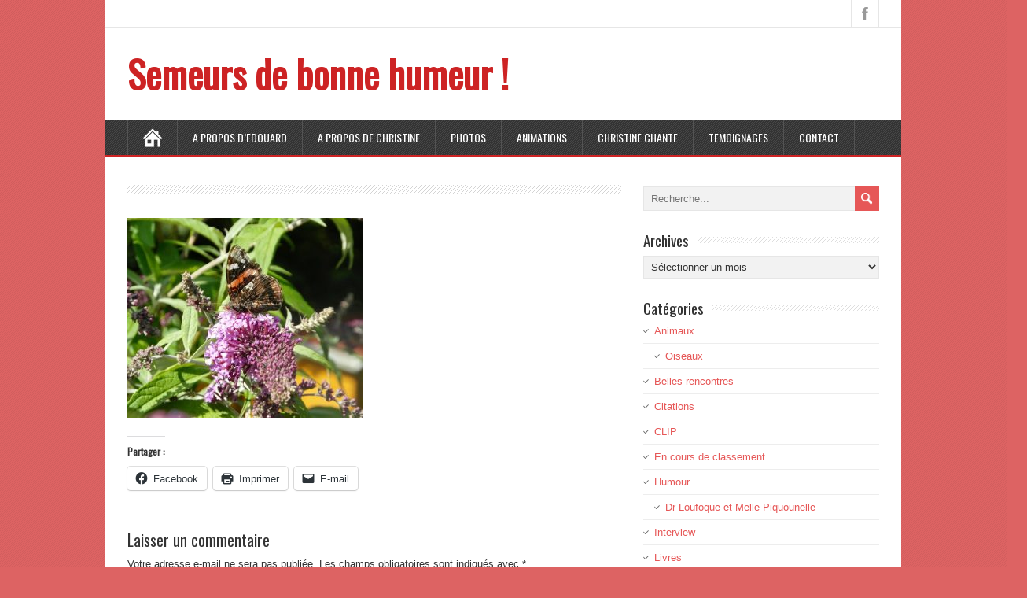

--- FILE ---
content_type: text/html; charset=UTF-8
request_url: https://semeurs-de-bonne-humeur.fr/papillons/sam_8608-jpg
body_size: 10803
content:
<!DOCTYPE html>
<!--[if IE 7]>
<html class="ie ie7" lang="fr-FR">
<![endif]-->
<!--[if IE 8]>
<html class="ie ie8" lang="fr-FR">
<![endif]-->
<!--[if !(IE 7) | !(IE 8)  ]><!-->
<html lang="fr-FR">
<!--<![endif]-->
<head>
  <meta charset="UTF-8" /> 
  <meta name="viewport" content="width=device-width" />
 
  <link rel="pingback" href="https://semeurs-de-bonne-humeur.fr/xmlrpc.php"> 
<style type='text/css'>		#wrapper #header .header-content .site-title, #wrapper #header .header-content .site-description, #wrapper #header .header-content .header-logo { max-width: 100%; }</style><meta name='robots' content='index, follow, max-image-preview:large, max-snippet:-1, max-video-preview:-1' />

	<!-- This site is optimized with the Yoast SEO plugin v20.7 - https://yoast.com/wordpress/plugins/seo/ -->
	<title>- Semeurs de bonne humeur !</title>
	<link rel="canonical" href="https://semeurs-de-bonne-humeur.fr/papillons/sam_8608-jpg/" />
	<meta property="og:locale" content="fr_FR" />
	<meta property="og:type" content="article" />
	<meta property="og:title" content="- Semeurs de bonne humeur !" />
	<meta property="og:url" content="https://semeurs-de-bonne-humeur.fr/papillons/sam_8608-jpg/" />
	<meta property="og:site_name" content="Semeurs de bonne humeur !" />
	<meta property="article:modified_time" content="2017-07-21T13:40:58+00:00" />
	<meta property="og:image" content="https://semeurs-de-bonne-humeur.fr/papillons/sam_8608-jpg" />
	<meta property="og:image:width" content="700" />
	<meta property="og:image:height" content="592" />
	<meta property="og:image:type" content="image/jpeg" />
	<meta name="twitter:card" content="summary_large_image" />
	<script type="application/ld+json" class="yoast-schema-graph">{"@context":"https://schema.org","@graph":[{"@type":"WebPage","@id":"https://semeurs-de-bonne-humeur.fr/papillons/sam_8608-jpg/","url":"https://semeurs-de-bonne-humeur.fr/papillons/sam_8608-jpg/","name":"- Semeurs de bonne humeur !","isPartOf":{"@id":"https://semeurs-de-bonne-humeur.fr/#website"},"primaryImageOfPage":{"@id":"https://semeurs-de-bonne-humeur.fr/papillons/sam_8608-jpg/#primaryimage"},"image":{"@id":"https://semeurs-de-bonne-humeur.fr/papillons/sam_8608-jpg/#primaryimage"},"thumbnailUrl":"https://semeurs-de-bonne-humeur.fr/wp-content/uploads/2017/07/SAM_8608.jpg","datePublished":"2017-07-21T13:40:07+00:00","dateModified":"2017-07-21T13:40:58+00:00","breadcrumb":{"@id":"https://semeurs-de-bonne-humeur.fr/papillons/sam_8608-jpg/#breadcrumb"},"inLanguage":"fr-FR","potentialAction":[{"@type":"ReadAction","target":["https://semeurs-de-bonne-humeur.fr/papillons/sam_8608-jpg/"]}]},{"@type":"ImageObject","inLanguage":"fr-FR","@id":"https://semeurs-de-bonne-humeur.fr/papillons/sam_8608-jpg/#primaryimage","url":"https://semeurs-de-bonne-humeur.fr/wp-content/uploads/2017/07/SAM_8608.jpg","contentUrl":"https://semeurs-de-bonne-humeur.fr/wp-content/uploads/2017/07/SAM_8608.jpg","width":700,"height":592},{"@type":"BreadcrumbList","@id":"https://semeurs-de-bonne-humeur.fr/papillons/sam_8608-jpg/#breadcrumb","itemListElement":[{"@type":"ListItem","position":1,"name":"Accueil","item":"https://semeurs-de-bonne-humeur.fr/"},{"@type":"ListItem","position":2,"name":"PAPILLONS","item":"https://semeurs-de-bonne-humeur.fr/papillons"}]},{"@type":"WebSite","@id":"https://semeurs-de-bonne-humeur.fr/#website","url":"https://semeurs-de-bonne-humeur.fr/","name":"Semeurs de bonne humeur !","description":"Si vous voulez que la vie vous sourie, apportez-lui votre bonne humeur !","publisher":{"@id":"https://semeurs-de-bonne-humeur.fr/#/schema/person/8769bd731452b84e6fa15f5a0b17d4a5"},"potentialAction":[{"@type":"SearchAction","target":{"@type":"EntryPoint","urlTemplate":"https://semeurs-de-bonne-humeur.fr/?s={search_term_string}"},"query-input":"required name=search_term_string"}],"inLanguage":"fr-FR"},{"@type":["Person","Organization"],"@id":"https://semeurs-de-bonne-humeur.fr/#/schema/person/8769bd731452b84e6fa15f5a0b17d4a5","name":"ChristineK","image":{"@type":"ImageObject","inLanguage":"fr-FR","@id":"https://semeurs-de-bonne-humeur.fr/#/schema/person/image/","url":"https://semeurs-de-bonne-humeur.fr/wp-content/uploads/2017/07/SAM_8608.jpg","contentUrl":"https://semeurs-de-bonne-humeur.fr/wp-content/uploads/2017/07/SAM_8608.jpg","width":700,"height":592,"caption":"ChristineK"},"logo":{"@id":"https://semeurs-de-bonne-humeur.fr/#/schema/person/image/"}}]}</script>
	<!-- / Yoast SEO plugin. -->


<link rel='dns-prefetch' href='//secure.gravatar.com' />
<link rel='dns-prefetch' href='//stats.wp.com' />
<link rel='dns-prefetch' href='//fonts.googleapis.com' />
<link rel='dns-prefetch' href='//v0.wordpress.com' />
<link rel='dns-prefetch' href='//widgets.wp.com' />
<link rel='dns-prefetch' href='//s0.wp.com' />
<link rel='dns-prefetch' href='//0.gravatar.com' />
<link rel='dns-prefetch' href='//1.gravatar.com' />
<link rel='dns-prefetch' href='//2.gravatar.com' />
<link rel="alternate" type="application/rss+xml" title="Semeurs de bonne humeur ! &raquo; Flux" href="https://semeurs-de-bonne-humeur.fr/feed" />
<link rel="alternate" type="application/rss+xml" title="Semeurs de bonne humeur ! &raquo; Flux des commentaires" href="https://semeurs-de-bonne-humeur.fr/comments/feed" />
<link rel="alternate" type="application/rss+xml" title="Semeurs de bonne humeur ! &raquo;  Flux des commentaires" href="https://semeurs-de-bonne-humeur.fr/papillons/sam_8608-jpg/feed" />
<script type="text/javascript">
window._wpemojiSettings = {"baseUrl":"https:\/\/s.w.org\/images\/core\/emoji\/14.0.0\/72x72\/","ext":".png","svgUrl":"https:\/\/s.w.org\/images\/core\/emoji\/14.0.0\/svg\/","svgExt":".svg","source":{"concatemoji":"https:\/\/semeurs-de-bonne-humeur.fr\/wp-includes\/js\/wp-emoji-release.min.js?ver=6.1.9"}};
/*! This file is auto-generated */
!function(e,a,t){var n,r,o,i=a.createElement("canvas"),p=i.getContext&&i.getContext("2d");function s(e,t){var a=String.fromCharCode,e=(p.clearRect(0,0,i.width,i.height),p.fillText(a.apply(this,e),0,0),i.toDataURL());return p.clearRect(0,0,i.width,i.height),p.fillText(a.apply(this,t),0,0),e===i.toDataURL()}function c(e){var t=a.createElement("script");t.src=e,t.defer=t.type="text/javascript",a.getElementsByTagName("head")[0].appendChild(t)}for(o=Array("flag","emoji"),t.supports={everything:!0,everythingExceptFlag:!0},r=0;r<o.length;r++)t.supports[o[r]]=function(e){if(p&&p.fillText)switch(p.textBaseline="top",p.font="600 32px Arial",e){case"flag":return s([127987,65039,8205,9895,65039],[127987,65039,8203,9895,65039])?!1:!s([55356,56826,55356,56819],[55356,56826,8203,55356,56819])&&!s([55356,57332,56128,56423,56128,56418,56128,56421,56128,56430,56128,56423,56128,56447],[55356,57332,8203,56128,56423,8203,56128,56418,8203,56128,56421,8203,56128,56430,8203,56128,56423,8203,56128,56447]);case"emoji":return!s([129777,127995,8205,129778,127999],[129777,127995,8203,129778,127999])}return!1}(o[r]),t.supports.everything=t.supports.everything&&t.supports[o[r]],"flag"!==o[r]&&(t.supports.everythingExceptFlag=t.supports.everythingExceptFlag&&t.supports[o[r]]);t.supports.everythingExceptFlag=t.supports.everythingExceptFlag&&!t.supports.flag,t.DOMReady=!1,t.readyCallback=function(){t.DOMReady=!0},t.supports.everything||(n=function(){t.readyCallback()},a.addEventListener?(a.addEventListener("DOMContentLoaded",n,!1),e.addEventListener("load",n,!1)):(e.attachEvent("onload",n),a.attachEvent("onreadystatechange",function(){"complete"===a.readyState&&t.readyCallback()})),(e=t.source||{}).concatemoji?c(e.concatemoji):e.wpemoji&&e.twemoji&&(c(e.twemoji),c(e.wpemoji)))}(window,document,window._wpemojiSettings);
</script>
<style type="text/css">
img.wp-smiley,
img.emoji {
	display: inline !important;
	border: none !important;
	box-shadow: none !important;
	height: 1em !important;
	width: 1em !important;
	margin: 0 0.07em !important;
	vertical-align: -0.1em !important;
	background: none !important;
	padding: 0 !important;
}
</style>
	<link rel='stylesheet' id='wp-block-library-css' href='https://semeurs-de-bonne-humeur.fr/wp-includes/css/dist/block-library/style.min.css?ver=6.1.9' type='text/css' media='all' />
<style id='wp-block-library-inline-css' type='text/css'>
.has-text-align-justify{text-align:justify;}
</style>
<link rel='stylesheet' id='jetpack-videopress-video-block-view-css' href='https://semeurs-de-bonne-humeur.fr/wp-content/plugins/jetpack/jetpack_vendor/automattic/jetpack-videopress/build/block-editor/blocks/video/view.css?minify=false&#038;ver=317afd605f368082816f' type='text/css' media='all' />
<link rel='stylesheet' id='mediaelement-css' href='https://semeurs-de-bonne-humeur.fr/wp-includes/js/mediaelement/mediaelementplayer-legacy.min.css?ver=4.2.17' type='text/css' media='all' />
<link rel='stylesheet' id='wp-mediaelement-css' href='https://semeurs-de-bonne-humeur.fr/wp-includes/js/mediaelement/wp-mediaelement.min.css?ver=6.1.9' type='text/css' media='all' />
<link rel='stylesheet' id='classic-theme-styles-css' href='https://semeurs-de-bonne-humeur.fr/wp-includes/css/classic-themes.min.css?ver=1' type='text/css' media='all' />
<style id='global-styles-inline-css' type='text/css'>
body{--wp--preset--color--black: #000000;--wp--preset--color--cyan-bluish-gray: #abb8c3;--wp--preset--color--white: #ffffff;--wp--preset--color--pale-pink: #f78da7;--wp--preset--color--vivid-red: #cf2e2e;--wp--preset--color--luminous-vivid-orange: #ff6900;--wp--preset--color--luminous-vivid-amber: #fcb900;--wp--preset--color--light-green-cyan: #7bdcb5;--wp--preset--color--vivid-green-cyan: #00d084;--wp--preset--color--pale-cyan-blue: #8ed1fc;--wp--preset--color--vivid-cyan-blue: #0693e3;--wp--preset--color--vivid-purple: #9b51e0;--wp--preset--gradient--vivid-cyan-blue-to-vivid-purple: linear-gradient(135deg,rgba(6,147,227,1) 0%,rgb(155,81,224) 100%);--wp--preset--gradient--light-green-cyan-to-vivid-green-cyan: linear-gradient(135deg,rgb(122,220,180) 0%,rgb(0,208,130) 100%);--wp--preset--gradient--luminous-vivid-amber-to-luminous-vivid-orange: linear-gradient(135deg,rgba(252,185,0,1) 0%,rgba(255,105,0,1) 100%);--wp--preset--gradient--luminous-vivid-orange-to-vivid-red: linear-gradient(135deg,rgba(255,105,0,1) 0%,rgb(207,46,46) 100%);--wp--preset--gradient--very-light-gray-to-cyan-bluish-gray: linear-gradient(135deg,rgb(238,238,238) 0%,rgb(169,184,195) 100%);--wp--preset--gradient--cool-to-warm-spectrum: linear-gradient(135deg,rgb(74,234,220) 0%,rgb(151,120,209) 20%,rgb(207,42,186) 40%,rgb(238,44,130) 60%,rgb(251,105,98) 80%,rgb(254,248,76) 100%);--wp--preset--gradient--blush-light-purple: linear-gradient(135deg,rgb(255,206,236) 0%,rgb(152,150,240) 100%);--wp--preset--gradient--blush-bordeaux: linear-gradient(135deg,rgb(254,205,165) 0%,rgb(254,45,45) 50%,rgb(107,0,62) 100%);--wp--preset--gradient--luminous-dusk: linear-gradient(135deg,rgb(255,203,112) 0%,rgb(199,81,192) 50%,rgb(65,88,208) 100%);--wp--preset--gradient--pale-ocean: linear-gradient(135deg,rgb(255,245,203) 0%,rgb(182,227,212) 50%,rgb(51,167,181) 100%);--wp--preset--gradient--electric-grass: linear-gradient(135deg,rgb(202,248,128) 0%,rgb(113,206,126) 100%);--wp--preset--gradient--midnight: linear-gradient(135deg,rgb(2,3,129) 0%,rgb(40,116,252) 100%);--wp--preset--duotone--dark-grayscale: url('#wp-duotone-dark-grayscale');--wp--preset--duotone--grayscale: url('#wp-duotone-grayscale');--wp--preset--duotone--purple-yellow: url('#wp-duotone-purple-yellow');--wp--preset--duotone--blue-red: url('#wp-duotone-blue-red');--wp--preset--duotone--midnight: url('#wp-duotone-midnight');--wp--preset--duotone--magenta-yellow: url('#wp-duotone-magenta-yellow');--wp--preset--duotone--purple-green: url('#wp-duotone-purple-green');--wp--preset--duotone--blue-orange: url('#wp-duotone-blue-orange');--wp--preset--font-size--small: 13px;--wp--preset--font-size--medium: 20px;--wp--preset--font-size--large: 36px;--wp--preset--font-size--x-large: 42px;--wp--preset--spacing--20: 0.44rem;--wp--preset--spacing--30: 0.67rem;--wp--preset--spacing--40: 1rem;--wp--preset--spacing--50: 1.5rem;--wp--preset--spacing--60: 2.25rem;--wp--preset--spacing--70: 3.38rem;--wp--preset--spacing--80: 5.06rem;}:where(.is-layout-flex){gap: 0.5em;}body .is-layout-flow > .alignleft{float: left;margin-inline-start: 0;margin-inline-end: 2em;}body .is-layout-flow > .alignright{float: right;margin-inline-start: 2em;margin-inline-end: 0;}body .is-layout-flow > .aligncenter{margin-left: auto !important;margin-right: auto !important;}body .is-layout-constrained > .alignleft{float: left;margin-inline-start: 0;margin-inline-end: 2em;}body .is-layout-constrained > .alignright{float: right;margin-inline-start: 2em;margin-inline-end: 0;}body .is-layout-constrained > .aligncenter{margin-left: auto !important;margin-right: auto !important;}body .is-layout-constrained > :where(:not(.alignleft):not(.alignright):not(.alignfull)){max-width: var(--wp--style--global--content-size);margin-left: auto !important;margin-right: auto !important;}body .is-layout-constrained > .alignwide{max-width: var(--wp--style--global--wide-size);}body .is-layout-flex{display: flex;}body .is-layout-flex{flex-wrap: wrap;align-items: center;}body .is-layout-flex > *{margin: 0;}:where(.wp-block-columns.is-layout-flex){gap: 2em;}.has-black-color{color: var(--wp--preset--color--black) !important;}.has-cyan-bluish-gray-color{color: var(--wp--preset--color--cyan-bluish-gray) !important;}.has-white-color{color: var(--wp--preset--color--white) !important;}.has-pale-pink-color{color: var(--wp--preset--color--pale-pink) !important;}.has-vivid-red-color{color: var(--wp--preset--color--vivid-red) !important;}.has-luminous-vivid-orange-color{color: var(--wp--preset--color--luminous-vivid-orange) !important;}.has-luminous-vivid-amber-color{color: var(--wp--preset--color--luminous-vivid-amber) !important;}.has-light-green-cyan-color{color: var(--wp--preset--color--light-green-cyan) !important;}.has-vivid-green-cyan-color{color: var(--wp--preset--color--vivid-green-cyan) !important;}.has-pale-cyan-blue-color{color: var(--wp--preset--color--pale-cyan-blue) !important;}.has-vivid-cyan-blue-color{color: var(--wp--preset--color--vivid-cyan-blue) !important;}.has-vivid-purple-color{color: var(--wp--preset--color--vivid-purple) !important;}.has-black-background-color{background-color: var(--wp--preset--color--black) !important;}.has-cyan-bluish-gray-background-color{background-color: var(--wp--preset--color--cyan-bluish-gray) !important;}.has-white-background-color{background-color: var(--wp--preset--color--white) !important;}.has-pale-pink-background-color{background-color: var(--wp--preset--color--pale-pink) !important;}.has-vivid-red-background-color{background-color: var(--wp--preset--color--vivid-red) !important;}.has-luminous-vivid-orange-background-color{background-color: var(--wp--preset--color--luminous-vivid-orange) !important;}.has-luminous-vivid-amber-background-color{background-color: var(--wp--preset--color--luminous-vivid-amber) !important;}.has-light-green-cyan-background-color{background-color: var(--wp--preset--color--light-green-cyan) !important;}.has-vivid-green-cyan-background-color{background-color: var(--wp--preset--color--vivid-green-cyan) !important;}.has-pale-cyan-blue-background-color{background-color: var(--wp--preset--color--pale-cyan-blue) !important;}.has-vivid-cyan-blue-background-color{background-color: var(--wp--preset--color--vivid-cyan-blue) !important;}.has-vivid-purple-background-color{background-color: var(--wp--preset--color--vivid-purple) !important;}.has-black-border-color{border-color: var(--wp--preset--color--black) !important;}.has-cyan-bluish-gray-border-color{border-color: var(--wp--preset--color--cyan-bluish-gray) !important;}.has-white-border-color{border-color: var(--wp--preset--color--white) !important;}.has-pale-pink-border-color{border-color: var(--wp--preset--color--pale-pink) !important;}.has-vivid-red-border-color{border-color: var(--wp--preset--color--vivid-red) !important;}.has-luminous-vivid-orange-border-color{border-color: var(--wp--preset--color--luminous-vivid-orange) !important;}.has-luminous-vivid-amber-border-color{border-color: var(--wp--preset--color--luminous-vivid-amber) !important;}.has-light-green-cyan-border-color{border-color: var(--wp--preset--color--light-green-cyan) !important;}.has-vivid-green-cyan-border-color{border-color: var(--wp--preset--color--vivid-green-cyan) !important;}.has-pale-cyan-blue-border-color{border-color: var(--wp--preset--color--pale-cyan-blue) !important;}.has-vivid-cyan-blue-border-color{border-color: var(--wp--preset--color--vivid-cyan-blue) !important;}.has-vivid-purple-border-color{border-color: var(--wp--preset--color--vivid-purple) !important;}.has-vivid-cyan-blue-to-vivid-purple-gradient-background{background: var(--wp--preset--gradient--vivid-cyan-blue-to-vivid-purple) !important;}.has-light-green-cyan-to-vivid-green-cyan-gradient-background{background: var(--wp--preset--gradient--light-green-cyan-to-vivid-green-cyan) !important;}.has-luminous-vivid-amber-to-luminous-vivid-orange-gradient-background{background: var(--wp--preset--gradient--luminous-vivid-amber-to-luminous-vivid-orange) !important;}.has-luminous-vivid-orange-to-vivid-red-gradient-background{background: var(--wp--preset--gradient--luminous-vivid-orange-to-vivid-red) !important;}.has-very-light-gray-to-cyan-bluish-gray-gradient-background{background: var(--wp--preset--gradient--very-light-gray-to-cyan-bluish-gray) !important;}.has-cool-to-warm-spectrum-gradient-background{background: var(--wp--preset--gradient--cool-to-warm-spectrum) !important;}.has-blush-light-purple-gradient-background{background: var(--wp--preset--gradient--blush-light-purple) !important;}.has-blush-bordeaux-gradient-background{background: var(--wp--preset--gradient--blush-bordeaux) !important;}.has-luminous-dusk-gradient-background{background: var(--wp--preset--gradient--luminous-dusk) !important;}.has-pale-ocean-gradient-background{background: var(--wp--preset--gradient--pale-ocean) !important;}.has-electric-grass-gradient-background{background: var(--wp--preset--gradient--electric-grass) !important;}.has-midnight-gradient-background{background: var(--wp--preset--gradient--midnight) !important;}.has-small-font-size{font-size: var(--wp--preset--font-size--small) !important;}.has-medium-font-size{font-size: var(--wp--preset--font-size--medium) !important;}.has-large-font-size{font-size: var(--wp--preset--font-size--large) !important;}.has-x-large-font-size{font-size: var(--wp--preset--font-size--x-large) !important;}
.wp-block-navigation a:where(:not(.wp-element-button)){color: inherit;}
:where(.wp-block-columns.is-layout-flex){gap: 2em;}
.wp-block-pullquote{font-size: 1.5em;line-height: 1.6;}
</style>
<link rel='stylesheet' id='minezine-style-css' href='https://semeurs-de-bonne-humeur.fr/wp-content/themes/minezine/style.css?ver=6.1.9' type='text/css' media='all' />
<link rel='stylesheet' id='minezine-google-font-default-css' href='//fonts.googleapis.com/css?family=Oswald&#038;subset=latin%2Clatin-ext&#038;ver=6.1.9' type='text/css' media='all' />
<link rel='stylesheet' id='tablepress-default-css' href='https://semeurs-de-bonne-humeur.fr/wp-content/plugins/tablepress/css/build/default.css?ver=2.2.5' type='text/css' media='all' />
<link rel='stylesheet' id='social-logos-css' href='https://semeurs-de-bonne-humeur.fr/wp-content/plugins/jetpack/_inc/social-logos/social-logos.min.css?ver=12.1.2' type='text/css' media='all' />
<link rel='stylesheet' id='jetpack_css-css' href='https://semeurs-de-bonne-humeur.fr/wp-content/plugins/jetpack/css/jetpack.css?ver=12.1.2' type='text/css' media='all' />
<script type='text/javascript' src='https://semeurs-de-bonne-humeur.fr/wp-includes/js/jquery/jquery.min.js?ver=3.6.1' id='jquery-core-js'></script>
<script type='text/javascript' src='https://semeurs-de-bonne-humeur.fr/wp-includes/js/jquery/jquery-migrate.min.js?ver=3.3.2' id='jquery-migrate-js'></script>
<script type='text/javascript' id='slideshow-jquery-image-gallery-script-js-extra'>
/* <![CDATA[ */
var slideshow_jquery_image_gallery_script_adminURL = "https:\/\/semeurs-de-bonne-humeur.fr\/wp-admin\/";
/* ]]> */
</script>
<script type='text/javascript' src='https://semeurs-de-bonne-humeur.fr/wp-content/plugins/slideshow-jquery-image-gallery/js/min/all.frontend.min.js?ver=2.3.1' id='slideshow-jquery-image-gallery-script-js'></script>
<!--[if lt IE 9]>
<script type='text/javascript' src='https://semeurs-de-bonne-humeur.fr/wp-content/themes/minezine/js/html5.js?ver=3.6' id='minezine-html5-ie-js'></script>
<![endif]-->
<link rel="https://api.w.org/" href="https://semeurs-de-bonne-humeur.fr/wp-json/" /><link rel="alternate" type="application/json" href="https://semeurs-de-bonne-humeur.fr/wp-json/wp/v2/media/1996" /><link rel="EditURI" type="application/rsd+xml" title="RSD" href="https://semeurs-de-bonne-humeur.fr/xmlrpc.php?rsd" />
<link rel="wlwmanifest" type="application/wlwmanifest+xml" href="https://semeurs-de-bonne-humeur.fr/wp-includes/wlwmanifest.xml" />
<meta name="generator" content="WordPress 6.1.9" />
<link rel='shortlink' href='https://wp.me/a8tkSj-wc' />
<link rel="alternate" type="application/json+oembed" href="https://semeurs-de-bonne-humeur.fr/wp-json/oembed/1.0/embed?url=https%3A%2F%2Fsemeurs-de-bonne-humeur.fr%2Fpapillons%2Fsam_8608-jpg" />
<link rel="alternate" type="text/xml+oembed" href="https://semeurs-de-bonne-humeur.fr/wp-json/oembed/1.0/embed?url=https%3A%2F%2Fsemeurs-de-bonne-humeur.fr%2Fpapillons%2Fsam_8608-jpg&#038;format=xml" />
	<style>img#wpstats{display:none}</style>
		<style type="text/css" id="custom-background-css">
body.custom-background { background-color: #dd6363; }
</style>
	<link rel="icon" href="https://semeurs-de-bonne-humeur.fr/wp-content/uploads/2017/02/cropped-2semeurs-3-100x100.jpg" sizes="32x32" />
<link rel="icon" href="https://semeurs-de-bonne-humeur.fr/wp-content/uploads/2017/02/cropped-2semeurs-3.jpg" sizes="192x192" />
<link rel="apple-touch-icon" href="https://semeurs-de-bonne-humeur.fr/wp-content/uploads/2017/02/cropped-2semeurs-3.jpg" />
<meta name="msapplication-TileImage" content="https://semeurs-de-bonne-humeur.fr/wp-content/uploads/2017/02/cropped-2semeurs-3.jpg" />
 
</head>
 
<body class="attachment attachment-template-default attachmentid-1996 attachment-jpeg custom-background" id="wrapper">
<div class="pattern"></div> 
   
<div id="container">

  <header id="header">
    <div id="top-navigation-wrapper">
      <div class="top-navigation">
      
        <div class="header-icons">
          <a class="social-icon facebook-icon" target="_blank" href="https://www.facebook.com/semeursbonnehumeur/"></a>
        </div>
      </div>
    </div>
    
    <div class="header-content">
      <p class="site-title"><a href="https://semeurs-de-bonne-humeur.fr/">Semeurs de bonne humeur !</a></p>
    </div>
    <div class="menu-box">
      <div class="navigation-pattern"></div>
      <a class="link-home" href="https://semeurs-de-bonne-humeur.fr/"></a>
<div class="menu-menu-container"><ul id="nav" class="menu"><li id="menu-item-290" class="menu-item menu-item-type-post_type menu-item-object-page menu-item-290"><a href="https://semeurs-de-bonne-humeur.fr/a-propos">A propos d’Edouard</a></li>
<li id="menu-item-291" class="menu-item menu-item-type-post_type menu-item-object-page menu-item-291"><a href="https://semeurs-de-bonne-humeur.fr/a-propos-de-christine">A propos de Christine</a></li>
<li id="menu-item-826" class="menu-item menu-item-type-post_type menu-item-object-page menu-item-has-children menu-item-826"><a href="https://semeurs-de-bonne-humeur.fr/photos-2">PHOTOS</a>
<ul class="sub-menu">
	<li id="menu-item-829" class="menu-item menu-item-type-post_type menu-item-object-page first-menu-item menu-item-829"><a href="https://semeurs-de-bonne-humeur.fr/photos-2/fleurs">FLEURS</a></li>
	<li id="menu-item-830" class="menu-item menu-item-type-post_type menu-item-object-page menu-item-830"><a href="https://semeurs-de-bonne-humeur.fr/photos-2/oiseaux-familiers">OISEAUX FAMILIERS</a></li>
	<li id="menu-item-2001" class="menu-item menu-item-type-post_type menu-item-object-page menu-item-2001"><a href="https://semeurs-de-bonne-humeur.fr/papillons">PAPILLONS</a></li>
	<li id="menu-item-1767" class="menu-item menu-item-type-post_type menu-item-object-page menu-item-1767"><a href="https://semeurs-de-bonne-humeur.fr/animaux-du-terroir">ANIMAUX DU TERROIR</a></li>
	<li id="menu-item-1043" class="menu-item menu-item-type-post_type menu-item-object-page menu-item-1043"><a href="https://semeurs-de-bonne-humeur.fr/jardins-de-callunes">JARDIN DE CALLUNES</a></li>
	<li id="menu-item-1918" class="menu-item menu-item-type-post_type menu-item-object-page last-menu-item menu-item-1918"><a href="https://semeurs-de-bonne-humeur.fr/color-trail">COLOR TRAIL</a></li>
</ul>
</li>
<li id="menu-item-3707" class="menu-item menu-item-type-post_type menu-item-object-page menu-item-has-children menu-item-3707"><a href="https://semeurs-de-bonne-humeur.fr/animations-2">ANIMATIONS</a>
<ul class="sub-menu">
	<li id="menu-item-3706" class="menu-item menu-item-type-post_type menu-item-object-page first-menu-item menu-item-3706"><a href="https://semeurs-de-bonne-humeur.fr/animations">ANIMATIONS 2017</a></li>
	<li id="menu-item-3705" class="menu-item menu-item-type-post_type menu-item-object-page menu-item-3705"><a href="https://semeurs-de-bonne-humeur.fr/animations-2018">ANIMATIONS 2018</a></li>
	<li id="menu-item-5935" class="menu-item menu-item-type-post_type menu-item-object-page menu-item-5935"><a href="https://semeurs-de-bonne-humeur.fr/animations-2019">ANIMATIONS 2019</a></li>
	<li id="menu-item-8242" class="menu-item menu-item-type-post_type menu-item-object-page menu-item-8242"><a href="https://semeurs-de-bonne-humeur.fr/animations-en-2022">ANIMATIONS 2022</a></li>
	<li id="menu-item-8389" class="menu-item menu-item-type-post_type menu-item-object-page menu-item-8389"><a href="https://semeurs-de-bonne-humeur.fr/animations-2023">ANIMATIONS 2023</a></li>
	<li id="menu-item-10063" class="menu-item menu-item-type-post_type menu-item-object-page menu-item-10063"><a href="https://semeurs-de-bonne-humeur.fr/animations-2024">ANIMATIONS 2024</a></li>
	<li id="menu-item-11715" class="menu-item menu-item-type-post_type menu-item-object-page last-menu-item menu-item-11715"><a href="https://semeurs-de-bonne-humeur.fr/animations-2025">ANIMATIONS 2025</a></li>
</ul>
</li>
<li id="menu-item-8245" class="menu-item menu-item-type-post_type menu-item-object-page menu-item-8245"><a href="https://semeurs-de-bonne-humeur.fr/christine-chante">CHRISTINE CHANTE</a></li>
<li id="menu-item-11900" class="menu-item menu-item-type-post_type menu-item-object-page menu-item-has-children menu-item-11900"><a href="https://semeurs-de-bonne-humeur.fr/temoignages-2">TEMOIGNAGES</a>
<ul class="sub-menu">
	<li id="menu-item-9950" class="menu-item menu-item-type-post_type menu-item-object-page first-menu-item menu-item-9950"><a href="https://semeurs-de-bonne-humeur.fr/temoignages">TEMOIGNAGES 2024</a></li>
	<li id="menu-item-11975" class="menu-item menu-item-type-post_type menu-item-object-page menu-item-has-children last-menu-item menu-item-11975"><a href="https://semeurs-de-bonne-humeur.fr/temoignages-2025-2">TEMOIGNAGES 2025</a>
	<ul class="sub-menu">
		<li id="menu-item-11901" class="menu-item menu-item-type-post_type menu-item-object-page first-menu-item menu-item-11901"><a href="https://semeurs-de-bonne-humeur.fr/temoignages-2025">TEMOIGNAGES VIDEOPROJECTION 2025</a></li>
		<li id="menu-item-11974" class="menu-item menu-item-type-post_type menu-item-object-page last-menu-item menu-item-11974"><a href="https://semeurs-de-bonne-humeur.fr/temoignages-animations-interactives-2025">TEMOIGNAGES ANIMATIONS INTERACTIVES 2025</a></li>
	</ul>
</li>
</ul>
</li>
<li id="menu-item-2304" class="menu-item menu-item-type-post_type menu-item-object-page menu-item-2304"><a href="https://semeurs-de-bonne-humeur.fr/contact">CONTACT</a></li>
</ul></div>    </div>
    
  </header> <!-- end of header -->

  <div id="main-content">
  <div id="content">    <div class="content-headline">
      <h1 class="entry-headline"><span class="entry-headline-text"></span></h1>
    </div>
    <div class="entry-content">
<p class="attachment"><a href='https://semeurs-de-bonne-humeur.fr/wp-content/uploads/2017/07/SAM_8608.jpg'><img width="300" height="254" src="https://semeurs-de-bonne-humeur.fr/wp-content/uploads/2017/07/SAM_8608-300x254.jpg" class="attachment-medium size-medium" alt="" decoding="async" loading="lazy" srcset="https://semeurs-de-bonne-humeur.fr/wp-content/uploads/2017/07/SAM_8608-300x254.jpg 300w, https://semeurs-de-bonne-humeur.fr/wp-content/uploads/2017/07/SAM_8608.jpg 700w" sizes="(max-width: 300px) 100vw, 300px" /></a></p>
<div class="sharedaddy sd-sharing-enabled"><div class="robots-nocontent sd-block sd-social sd-social-icon-text sd-sharing"><h3 class="sd-title">Partager :</h3><div class="sd-content"><ul><li class="share-facebook"><a rel="nofollow noopener noreferrer" data-shared="sharing-facebook-1996" class="share-facebook sd-button share-icon" href="https://semeurs-de-bonne-humeur.fr/papillons/sam_8608-jpg?share=facebook" target="_blank" title="Cliquez pour partager sur Facebook" ><span>Facebook</span></a></li><li class="share-print"><a rel="nofollow noopener noreferrer" data-shared="" class="share-print sd-button share-icon" href="https://semeurs-de-bonne-humeur.fr/papillons/sam_8608-jpg#print" target="_blank" title="Cliquer pour imprimer" ><span>Imprimer</span></a></li><li class="share-email"><a rel="nofollow noopener noreferrer" data-shared="" class="share-email sd-button share-icon" href="mailto:?subject=%5BArticle%20partag%C3%A9%5D%20&body=https%3A%2F%2Fsemeurs-de-bonne-humeur.fr%2Fpapillons%2Fsam_8608-jpg&share=email" target="_blank" title="Cliquer pour envoyer un lien par e-mail à un ami" data-email-share-error-title="Votre messagerie est-elle configurée ?" data-email-share-error-text="Si vous rencontrez des problèmes de partage par e-mail, votre messagerie n’est peut-être pas configurée pour votre navigateur. Vous devrez peut-être créer vous-même une nouvelle messagerie." data-email-share-nonce="8971ace2a9" data-email-share-track-url="https://semeurs-de-bonne-humeur.fr/papillons/sam_8608-jpg?share=email"><span>E-mail</span></a></li><li class="share-end"></li></ul></div></div></div>
<div id="comments" class="comments-area comments-area-post">

	
		<div id="respond" class="comment-respond">
		<h3 id="reply-title" class="comment-reply-title">Laisser un commentaire <small><a rel="nofollow" id="cancel-comment-reply-link" href="/papillons/sam_8608-jpg#respond" style="display:none;">Annuler la réponse</a></small></h3><form action="https://semeurs-de-bonne-humeur.fr/wp-comments-post.php" method="post" id="commentform" class="comment-form"><p class="comment-notes"><span id="email-notes">Votre adresse e-mail ne sera pas publiée.</span> <span class="required-field-message">Les champs obligatoires sont indiqués avec <span class="required">*</span></span></p><p><label for="comment"></label><textarea id="comment" name="comment" cols="45" rows="8" aria-required="true" placeholder="Commentaire..."></textarea></p><p class="comment-form-author"><label for="author"></label> <input id="author" name="author" type="text" placeholder="Votre nom *" value=""  size="30" aria-required='true' /></p>
<p class="comment-form-email"><label for="email"></label> <input id="email" name="email" type="text" placeholder="E-mail *" value="" size="30" aria-required='true' /></p>
<p class="comment-form-url"><label for="url"></label> <input id="url" name="url" type="text" placeholder="Site web" value="" size="30" /></p>
<p class="comment-form-cookies-consent"><input id="wp-comment-cookies-consent" name="wp-comment-cookies-consent" type="checkbox" value="yes" /> <label for="wp-comment-cookies-consent">Enregistrer mon nom, mon e-mail et mon site dans le navigateur pour mon prochain commentaire.</label></p>
<p class="comment-subscription-form"><input type="checkbox" name="subscribe_blog" id="subscribe_blog" value="subscribe" style="width: auto; -moz-appearance: checkbox; -webkit-appearance: checkbox;" /> <label class="subscribe-label" id="subscribe-blog-label" for="subscribe_blog">Prévenez-moi de tous les nouveaux articles par e-mail.</label></p><p class="form-submit"><input name="submit" type="submit" id="submit" class="submit" value="Laisser un commentaire" /> <input type='hidden' name='comment_post_ID' value='1996' id='comment_post_ID' />
<input type='hidden' name='comment_parent' id='comment_parent' value='0' />
</p><p style="display: none;"><input type="hidden" id="akismet_comment_nonce" name="akismet_comment_nonce" value="f16447d5d7" /></p><p style="display: none !important;" class="akismet-fields-container" data-prefix="ak_"><label>&#916;<textarea name="ak_hp_textarea" cols="45" rows="8" maxlength="100"></textarea></label><input type="hidden" id="ak_js_1" name="ak_js" value="218"/><script>document.getElementById( "ak_js_1" ).setAttribute( "value", ( new Date() ).getTime() );</script></p></form>	</div><!-- #respond -->
	
</div><!-- #comments .comments-area -->    </div>   
  </div> <!-- end of content -->
<aside id="sidebar">
<div id="search-2" class="sidebar-widget widget_search"><form id="searchform" method="get" action="https://semeurs-de-bonne-humeur.fr/">
  <div class="searchform-wrapper"><input type="text" value="" name="s" id="s" placeholder="Recherche..." />
  <input type="image" src="https://semeurs-de-bonne-humeur.fr/wp-content/themes/minezine/images/empty.gif" class="send" name="searchsubmit" alt="send" /></div>
</form></div><div id="archives-2" class="sidebar-widget widget_archive"> <p class="sidebar-headline"><span class="sidebar-headline-text">Archives</span></p>		<label class="screen-reader-text" for="archives-dropdown-2">Archives</label>
		<select id="archives-dropdown-2" name="archive-dropdown">
			
			<option value="">Sélectionner un mois</option>
				<option value='https://semeurs-de-bonne-humeur.fr/2025/09'> septembre 2025 &nbsp;(1)</option>
	<option value='https://semeurs-de-bonne-humeur.fr/2025/08'> août 2025 &nbsp;(1)</option>
	<option value='https://semeurs-de-bonne-humeur.fr/2024/10'> octobre 2024 &nbsp;(5)</option>
	<option value='https://semeurs-de-bonne-humeur.fr/2023/07'> juillet 2023 &nbsp;(1)</option>
	<option value='https://semeurs-de-bonne-humeur.fr/2023/06'> juin 2023 &nbsp;(1)</option>
	<option value='https://semeurs-de-bonne-humeur.fr/2023/05'> mai 2023 &nbsp;(1)</option>
	<option value='https://semeurs-de-bonne-humeur.fr/2023/04'> avril 2023 &nbsp;(2)</option>
	<option value='https://semeurs-de-bonne-humeur.fr/2020/04'> avril 2020 &nbsp;(2)</option>
	<option value='https://semeurs-de-bonne-humeur.fr/2020/02'> février 2020 &nbsp;(4)</option>
	<option value='https://semeurs-de-bonne-humeur.fr/2019/07'> juillet 2019 &nbsp;(1)</option>
	<option value='https://semeurs-de-bonne-humeur.fr/2019/06'> juin 2019 &nbsp;(1)</option>
	<option value='https://semeurs-de-bonne-humeur.fr/2019/03'> mars 2019 &nbsp;(10)</option>
	<option value='https://semeurs-de-bonne-humeur.fr/2019/02'> février 2019 &nbsp;(7)</option>
	<option value='https://semeurs-de-bonne-humeur.fr/2019/01'> janvier 2019 &nbsp;(2)</option>
	<option value='https://semeurs-de-bonne-humeur.fr/2018/06'> juin 2018 &nbsp;(2)</option>
	<option value='https://semeurs-de-bonne-humeur.fr/2018/05'> mai 2018 &nbsp;(2)</option>
	<option value='https://semeurs-de-bonne-humeur.fr/2018/04'> avril 2018 &nbsp;(2)</option>
	<option value='https://semeurs-de-bonne-humeur.fr/2018/03'> mars 2018 &nbsp;(5)</option>
	<option value='https://semeurs-de-bonne-humeur.fr/2018/02'> février 2018 &nbsp;(2)</option>
	<option value='https://semeurs-de-bonne-humeur.fr/2018/01'> janvier 2018 &nbsp;(1)</option>
	<option value='https://semeurs-de-bonne-humeur.fr/2017/12'> décembre 2017 &nbsp;(2)</option>
	<option value='https://semeurs-de-bonne-humeur.fr/2017/11'> novembre 2017 &nbsp;(10)</option>
	<option value='https://semeurs-de-bonne-humeur.fr/2017/10'> octobre 2017 &nbsp;(10)</option>
	<option value='https://semeurs-de-bonne-humeur.fr/2017/09'> septembre 2017 &nbsp;(2)</option>
	<option value='https://semeurs-de-bonne-humeur.fr/2017/08'> août 2017 &nbsp;(2)</option>
	<option value='https://semeurs-de-bonne-humeur.fr/2017/07'> juillet 2017 &nbsp;(7)</option>
	<option value='https://semeurs-de-bonne-humeur.fr/2017/06'> juin 2017 &nbsp;(6)</option>
	<option value='https://semeurs-de-bonne-humeur.fr/2017/05'> mai 2017 &nbsp;(7)</option>
	<option value='https://semeurs-de-bonne-humeur.fr/2017/04'> avril 2017 &nbsp;(3)</option>
	<option value='https://semeurs-de-bonne-humeur.fr/2017/03'> mars 2017 &nbsp;(4)</option>
	<option value='https://semeurs-de-bonne-humeur.fr/2017/02'> février 2017 &nbsp;(5)</option>

		</select>

<script type="text/javascript">
/* <![CDATA[ */
(function() {
	var dropdown = document.getElementById( "archives-dropdown-2" );
	function onSelectChange() {
		if ( dropdown.options[ dropdown.selectedIndex ].value !== '' ) {
			document.location.href = this.options[ this.selectedIndex ].value;
		}
	}
	dropdown.onchange = onSelectChange;
})();
/* ]]> */
</script>
			</div><div id="categories-2" class="sidebar-widget widget_categories"> <p class="sidebar-headline"><span class="sidebar-headline-text">Catégories</span></p>
			<ul>
					<li class="cat-item cat-item-11"><a href="https://semeurs-de-bonne-humeur.fr/category/animaux">Animaux</a>
<ul class='children'>
	<li class="cat-item cat-item-16"><a href="https://semeurs-de-bonne-humeur.fr/category/animaux/oiseaux">Oiseaux</a>
</li>
</ul>
</li>
	<li class="cat-item cat-item-15"><a href="https://semeurs-de-bonne-humeur.fr/category/belles-rencontres">Belles rencontres</a>
</li>
	<li class="cat-item cat-item-8"><a href="https://semeurs-de-bonne-humeur.fr/category/citations">Citations</a>
</li>
	<li class="cat-item cat-item-22"><a href="https://semeurs-de-bonne-humeur.fr/category/clip">CLIP</a>
</li>
	<li class="cat-item cat-item-1"><a href="https://semeurs-de-bonne-humeur.fr/category/en-cours-de-classement">En cours de classement</a>
</li>
	<li class="cat-item cat-item-10"><a href="https://semeurs-de-bonne-humeur.fr/category/humour">Humour</a>
<ul class='children'>
	<li class="cat-item cat-item-24"><a href="https://semeurs-de-bonne-humeur.fr/category/humour/docteur-loufoque-et-mademoiselle-piquounelle">Dr Loufoque et Melle Piquounelle</a>
</li>
</ul>
</li>
	<li class="cat-item cat-item-18"><a href="https://semeurs-de-bonne-humeur.fr/category/interview">Interview</a>
</li>
	<li class="cat-item cat-item-9"><a href="https://semeurs-de-bonne-humeur.fr/category/livres">Livres</a>
</li>
	<li class="cat-item cat-item-4"><a href="https://semeurs-de-bonne-humeur.fr/category/musique">Musique</a>
</li>
	<li class="cat-item cat-item-17"><a href="https://semeurs-de-bonne-humeur.fr/category/nature">Nature</a>
</li>
	<li class="cat-item cat-item-5"><a href="https://semeurs-de-bonne-humeur.fr/category/videos">Vidéos</a>
</li>
	<li class="cat-item cat-item-19"><a href="https://semeurs-de-bonne-humeur.fr/category/voyage">Voyage</a>
<ul class='children'>
	<li class="cat-item cat-item-20"><a href="https://semeurs-de-bonne-humeur.fr/category/voyage/voyage-au-mexique-2017">2017 Voyage au Mexique</a>
</li>
	<li class="cat-item cat-item-23"><a href="https://semeurs-de-bonne-humeur.fr/category/voyage/en-velo-le-long-du-canal-du-nivernais">2018 En vélo le long du Canal du Nivernais</a>
</li>
	<li class="cat-item cat-item-25"><a href="https://semeurs-de-bonne-humeur.fr/category/voyage/quatre-saisons-dans-le-morvan-2019">2019 Quatre saisons dans le Morvan</a>
</li>
</ul>
</li>
			</ul>

			</div></aside> <!-- end of sidebar -->
  </div> <!-- end of main-content -->
<footer id="wrapper-footer">
</footer>  <!-- end of wrapper-footer -->
</div> <!-- end of container -->

	<script type="text/javascript">
		window.WPCOM_sharing_counts = {"https:\/\/semeurs-de-bonne-humeur.fr\/papillons\/sam_8608-jpg":1996};
	</script>
				<script type='text/javascript' src='https://semeurs-de-bonne-humeur.fr/wp-includes/js/comment-reply.min.js?ver=6.1.9' id='comment-reply-js'></script>
<script type='text/javascript' src='https://semeurs-de-bonne-humeur.fr/wp-content/themes/minezine/js/placeholders.js?ver=3.0.2' id='minezine-placeholders-js'></script>
<script type='text/javascript' src='https://semeurs-de-bonne-humeur.fr/wp-content/themes/minezine/js/scroll-to-top.js?ver=1.0' id='minezine-scroll-to-top-js'></script>
<script type='text/javascript' src='https://semeurs-de-bonne-humeur.fr/wp-content/themes/minezine/js/menubox.js?ver=1.0' id='minezine-menubox-js'></script>
<script type='text/javascript' src='https://semeurs-de-bonne-humeur.fr/wp-content/themes/minezine/js/selectnav.js?ver=0.1' id='minezine-selectnav-js'></script>
<script type='text/javascript' src='https://semeurs-de-bonne-humeur.fr/wp-content/themes/minezine/js/responsive.js?ver=1.0' id='minezine-responsive-js'></script>
<script defer type='text/javascript' src='https://stats.wp.com/e-202604.js' id='jetpack-stats-js'></script>
<script type='text/javascript' id='jetpack-stats-js-after'>
_stq = window._stq || [];
_stq.push([ "view", {v:'ext',blog:'125202447',post:'1996',tz:'0',srv:'semeurs-de-bonne-humeur.fr',j:'1:12.1.2'} ]);
_stq.push([ "clickTrackerInit", "125202447", "1996" ]);
</script>
<script defer type='text/javascript' src='https://semeurs-de-bonne-humeur.fr/wp-content/plugins/akismet/_inc/akismet-frontend.js?ver=1711032263' id='akismet-frontend-js'></script>
<script type='text/javascript' id='sharing-js-js-extra'>
/* <![CDATA[ */
var sharing_js_options = {"lang":"en","counts":"1","is_stats_active":"1"};
/* ]]> */
</script>
<script type='text/javascript' src='https://semeurs-de-bonne-humeur.fr/wp-content/plugins/jetpack/_inc/build/sharedaddy/sharing.min.js?ver=12.1.2' id='sharing-js-js'></script>
<script type='text/javascript' id='sharing-js-js-after'>
var windowOpen;
			( function () {
				function matches( el, sel ) {
					return !! (
						el.matches && el.matches( sel ) ||
						el.msMatchesSelector && el.msMatchesSelector( sel )
					);
				}

				document.body.addEventListener( 'click', function ( event ) {
					if ( ! event.target ) {
						return;
					}

					var el;
					if ( matches( event.target, 'a.share-facebook' ) ) {
						el = event.target;
					} else if ( event.target.parentNode && matches( event.target.parentNode, 'a.share-facebook' ) ) {
						el = event.target.parentNode;
					}

					if ( el ) {
						event.preventDefault();

						// If there's another sharing window open, close it.
						if ( typeof windowOpen !== 'undefined' ) {
							windowOpen.close();
						}
						windowOpen = window.open( el.getAttribute( 'href' ), 'wpcomfacebook', 'menubar=1,resizable=1,width=600,height=400' );
						return false;
					}
				} );
			} )();
</script>
     
</body>
</html>